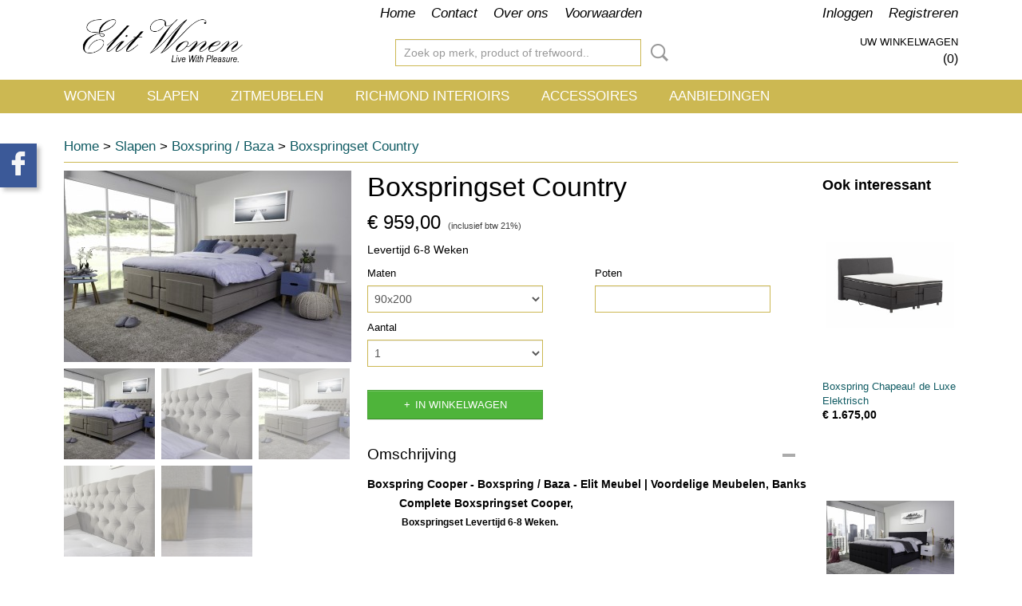

--- FILE ---
content_type: text/html; charset=UTF-8
request_url: https://www.elitmeubel.com/webshop/slapen/boxspring--baza/detail/923/boxspringset-country.html
body_size: 9950
content:
<!DOCTYPE html>
<html lang="nl" prefix="og: http://ogp.me/ns#">
<head>
  <script src="/core/javascript/polyfills/polyfills-transpiled.js" defer nomodule></script>
  <meta name="keywords" content="Elit Meubel - Wonen met Plezier Boxspring / Baza Block,Tiffany,Hilton,Carmen,Lara Met Opbergruimte Verkrijgbaar In De Kleuren Wit & Zwart
90x200 140x200 160x200 180x200"/>
  <meta name="description" content="Elit Meubel - Wonen met Plezier Boxspring / Baza Block,Tiffany,Hilton,Carmen,Lara Met Opbergruimte Verkrijgbaar In De Kleuren Wit &amp; Zwart"/>
  <meta name="language" content="nl"/>
  <meta name="charset" content="UTF-8"/>
  <meta name="google-site-verification" content="google8019a3f1c6a7bfef.html"/>
  <meta name="msvalidate.01" content="CDE3AA99D5029C36AA233E28E4F28DCA"/>
  <meta name="p:domain_verify" content="1ab98d743619a41c2e99eefb8553df11"/>
  <meta name="author" content="elitwonen.com"/>
  <meta name="generator" content="IZICMS2.0"/>
  <link href="/service/xml/News/atom.xml" rel="alternate" title="Alle berichten"/>
  <link href="/data/cache/compressedIncludes/compressedIncludes_2363346302_5e5ae0995a46b9f523b62e8e6fad194c.css" rel="stylesheet" media="all"/>
  <link href="/data/upload/Stylesheet/files/style.css?r=3788&amp;fp=23e729fe" rel="stylesheet" media="screen"/>
  <script src="/core/javascript/mootools/mootools-core-1.6.0-transpiled.js?r=3788&amp;fp=416ca23a"></script>
  <script src="/core/javascript/mootools/mootools-more-1.6.0-transpiled.js?r=3788&amp;fp=416ca23a"></script>
  <script src="/modules/Shop/templates/default/js/product_social-transpiled.js?r=3788&amp;fp=416ca23a"></script>
  <script src="https://connect.facebook.net/nl_NL/all.js#xfbml=1?r=3788&amp;fp="></script>
  <script src="/core/javascript/lib/helper/LocaleGlobal-minified.js?r=3788&amp;fp=416ca23a" type="module"></script>
  <script src="/core/javascript/lib/helper/LocaleGlobal-transpiled.js?r=3788&amp;fp=416ca23a" defer nomodule></script>
  <script src="/modules/Shop/templates/bootstrap/js/accordion-transpiled.js?r=3788&amp;fp=416ca23a"></script>
  <script src="/modules/Shop/templates/bootstrap/js/pixeldensity-transpiled.js?r=3788&amp;fp=416ca23a"></script>
  <script src="/modules/Shop/templates/bootstrap/js/modal.js?r=3788&amp;fp=08a97038"></script>
  <script src="/modules/Shop/templates/bootstrap/js/product-behaviour-transpiled.js?r=3788&amp;fp=416ca23a"></script>
  <script src="/modules/Shop/templates/bootstrap/js/product_attributes-transpiled.js?r=3788&amp;fp=416ca23a"></script>
  <script src="/modules/Shop/templates/bootstrap/js/cerabox/cerabox-transpiled.js?r=3788&amp;fp=416ca23a"></script>
  <script src="/core/javascript/lib/legacy/Toolbox-minified.js?r=3788&amp;fp=416ca23a" type="module"></script>
  <script src="/core/javascript/lib/legacy/Toolbox-transpiled.js?r=3788&amp;fp=416ca23a" defer nomodule></script>
  <script src="/core/javascript/lib/legacy/Loader-minified.js?r=3788&amp;fp=416ca23a" type="module"></script>
  <script src="/core/javascript/lib/legacy/Loader-transpiled.js?r=3788&amp;fp=416ca23a" defer nomodule></script>
  <script src="/modules/Shop/templates/default/js/social_bar-transpiled.js?r=3788&amp;fp=416ca23a"></script>
  <script src="/templates/responsive-1/js/touch-mootools-transpiled.js?r=3788&amp;fp=416ca23a"></script>
  <script src="/templates/responsive-1/js/category-menu-transpiled.js?r=3788&amp;fp=416ca23a"></script>
  <script src="/templates/responsive-1/js/columnizer-transpiled.js?r=3788&amp;fp=416ca23a"></script>
  <script src="/templates/responsive-1/js/responsive-transpiled.js?r=3788&amp;fp=416ca23a"></script>
  <script src="/templates/responsive-1/js/designListener-transpiled.js?r=3788&amp;fp=416ca23a"></script>
  <script>/*<![CDATA[*/
    document.addEventListener('DOMContentLoaded',function(){
      var evt = document.createEvent('CustomEvent');evt.initCustomEvent( 'designchange', false, false, {"carousel_slide_duration":"5000ms","carousel_slide1_enabled":"1","carousel_slide1_animation":"fade","carousel_slide1_button_text":"Richmond Interiors","carousel_slide1_button_href":"","carousel_slide2_enabled":"1","carousel_slide2_animation":"fade","carousel_slide2_button_text":"Kies uit vele opties...","carousel_slide2_button_href":"","carousel_slide3_enabled":"1","carousel_slide3_animation":"fade","carousel_slide3_button_text":"Stel uw eigen woonprogramma samen!","carousel_slide3_button_href":"","carousel_slide3_slogan":"","carousel_slide4_enabled":"1","carousel_slide4_animation":"fade","carousel_slide4_button_text":"Ontdek ons ruime assortiment.","carousel_slide4_button_href":"","carousel_slide4_slogan":"","carousel_slide5_enabled":"1","carousel_slide5_animation":"fade","carousel_slide5_button_text":"Bezoek onze showroom in Deventer van bijna 1200m2","carousel_slide5_button_href":"\/","carousel_slide5_slogan":"","carousel_slide1_full_image_link":"","carousel_slide1_slogan":"","carousel_slide2_full_image_link":"","carousel_slide2_slogan":"","carousel_slide3_full_image_link":"","carousel_slide4_full_image_link":"","carousel_slide5_full_image_link":""} );document.dispatchEvent(evt);
      Locale.define('nl-NL','Core',{"cancel":"Annuleren","close":"Sluiten"});
      Locale.define('nl-NL','Shop',{"loading":"Een moment geduld alstublieft..","error":"Er is helaas een fout opgetreden.","added":"Toegevoegd","product_added_short":"&#x2713; Toegevoegd aan winkelwagen:","product_not_added":"Het product kon niet worden toegevoegd.","variation_not_given_short":"Kies de gewenste uitvoering:","attribute_dimension_error":"Het veld '%s' bevat een ongeldige waarde.","please_enter_valid_email":"Vul alsjeblieft een geldig e-mailadres in."});
      Locale.use('nl-NL');
  });
  /*]]>*/</script>
  <style>/*<![CDATA[*/
    .izi-social-bar { top: 25%; }
    @media (max-width: 767px) {
      body { padding-bottom: 40px; }
      body .izi-social-bar a { width: 100%; }
    }
  /*]]>*/</style>
  <!-- Global site tag (gtag.js) - Google Analytics -->
  <script async src="https://www.googletagmanager.com/gtag/js?id=UA-38144391-2"></script>
  <script>
    window.dataLayer = window.dataLayer || [];
    function gtag(){dataLayer.push(arguments);}
    gtag('js', new Date());
    gtag('config', 'UA-38144391-2', {"anonymize_ip":true});
  </script>
  <!-- End Google Analytics -->
  <title>Boxspringset Country - Boxspring / Baza - Elit Wonen | Voordelige Meubelen, Bankstellen, Hoekbanken, Eiken of Landelijke Meubels en Stoelen</title>
  <meta name="viewport" content="width=device-width, initial-scale=1.0, user-scalable=0, minimum-scale=1.0, maximum-scale=1.0"/>
</head>
<body itemscope itemtype="http://schema.org/WebPage">
<div id="top">
  <div id="topMenu" class="container">
    <div id="logo" onclick="document.location.href='/';"></div>
          <ul class="topMenu">
                  <li><a href="/webshop/">Home</a></li>
                  <li><a href="/contact.html">Contact</a></li>
                  <li><a href="/over-ons/">Over ons</a></li>
                  <li><a href="/voorwaarden.html">Voorwaarden</a></li>
        
      </ul>
      
<div id="basket" class="show_profile">
      <ul>
              <li><a href="/profiel/inloggen.html" rel="nofollow">Inloggen</a></li>
        <li><a href="/profiel/registreren.html">Registreren</a></li>
                </ul>
      <div class="cart">
    <label><a href="/webshop/basket.html" class="basketLink">Uw winkelwagen</a></label>
    <span class="basketPrice">Geen producten <span class="basketAmount">(0)</span></span>
  </div>
</div>
<script type="text/javascript" src="//translate.google.com/translate_a/element.js?cb=googleTranslateElementInit"></script>
<script type="text/javascript">
function googleTranslateElementInit() {
  new google.translate.TranslateElement({
      pageLanguage: 'nl',
      //includedLanguages: 'nl,en,fr,de',
      includedLanguages : '',
      layout: google.translate.TranslateElement.InlineLayout.SIMPLE,
  }, 'google_translate_element');
}
</script>
      </div>
      
    <form action="/zoeken.html" method="get" class="search">
      <input class="query" placeholder="Zoek op merk, product of trefwoord.." type="text" name="q" value="" />
      <button type="submit" class="btn">Zoeken</button>
    </form>
  </div>
  
<div id="menu">
  <div class="container">
    
    <ul class="pull-right">
                                                                                              
    </ul>
  
      <ul class="categories">
                          <li class="">
          <a class="dropdown-toggle" href="/webshop/wonen/">Wonen <b class="caret"></b></a>
            <div class="dropdown">
              <a class="dropdown-heading" href="/webshop/wonen/">Wonen</a>
              <ul>
                                              <li ><a href="/webshop/wonen/hoogglans-woonkamers/" title="Hoogglans Woonkamers">Hoogglans Woonkamers</a></li>
                                              <li ><a href="/webshop/wonen/industriele-woonkamers/" title="Industriële Woonkamers">Industriële Woonkamers</a></li>
                                              <li ><a href="/webshop/wonen/landelijke-woonkamers/" title="Landelijke Woonkamers">Landelijke Woonkamers</a></li>
                                              <li ><a href="/webshop/wonen/tafels/" title="Tafels">Tafels</a></li>
                                              <li ><a href="/webshop/wonen/kasten/" title="Kasten">Kasten</a></li>
              
              </ul>
            </div>
          </li>
                              <li class="">
          <a class="dropdown-toggle" href="/webshop/slapen/">Slapen <b class="caret"></b></a>
            <div class="dropdown">
              <a class="dropdown-heading" href="/webshop/slapen/">Slapen</a>
              <ul>
                                              <li class="active"><a href="/webshop/slapen/boxspring--baza/" title="Boxspring / Baza">Boxspring / Baza</a></li>
                                              <li ><a href="/webshop/slapen/moderne-slaapkamers/" title="Moderne Slaapkamers">Moderne Slaapkamers</a></li>
                                              <li ><a href="/webshop/slapen/complete-slaapkamers/" title="Complete Slaapkamers">Complete Slaapkamers</a></li>
                                              <li ><a href="/webshop/slapen/landelijke-slaapkamers/" title="Landelijke Slaapkamers">Landelijke Slaapkamers</a></li>
                                              <li ><a href="/webshop/slapen/tiener--kinderkamers/" title="Tiener- Kinderkamers">Tiener- Kinderkamers</a></li>
                                              <li ><a href="/webshop/slapen/junior--peuterkamer/" title="Junior- Peuterkamer">Junior- Peuterkamer</a></li>
                                              <li ><a href="/webshop/slapen/kledingkasten/" title="Kledingkasten">Kledingkasten</a></li>
                                              <li ><a href="/webshop/slapen/matrassen/" title="Matrassen">Matrassen</a></li>
                                              <li ><a href="/webshop/slapen/nachtkasten/" title="Nachtkasten">Nachtkasten</a></li>
              
              </ul>
            </div>
          </li>
                              <li class="">
          <a class="dropdown-toggle" href="/webshop/zitmeubelen/">Zitmeubelen <b class="caret"></b></a>
            <div class="dropdown">
              <a class="dropdown-heading" href="/webshop/zitmeubelen/">Zitmeubelen</a>
              <ul>
                                              <li ><a href="/webshop/zitmeubelen/bankstelllen/" title="Bankstelllen">Bankstelllen</a></li>
                                              <li ><a href="/webshop/zitmeubelen/hoekbanken/" title="Hoekbanken">Hoekbanken</a></li>
                                              <li ><a href="/webshop/zitmeubelen/loungebanken/" title="Loungebanken">Loungebanken</a></li>
                                              <li ><a href="/webshop/zitmeubelen/fauteuils/" title="Fauteuils">Fauteuils</a></li>
                                              <li ><a href="/webshop/zitmeubelen/fauteuils-exclusief/" title="Fauteuils Exclusief">Fauteuils Exclusief</a></li>
                                              <li ><a href="/webshop/zitmeubelen/stoelen/" title="Stoelen">Stoelen</a></li>
              
              </ul>
            </div>
          </li>
                              <li class="">
          <a class="dropdown-toggle" href="/webshop/richmond-interioirs/">Richmond Interioirs <b class="caret"></b></a>
            <div class="dropdown">
              <a class="dropdown-heading" href="/webshop/richmond-interioirs/">Richmond Interioirs</a>
              <ul>
                                              <li ><a href="/webshop/richmond-interioirs/blackbone-silvergold/" title="Blackbone Silver/Gold">Blackbone Silver/Gold</a></li>
                                              <li ><a href="/webshop/richmond-interioirs/shiny-kensington/" title="Shiny Kensington">Shiny Kensington</a></li>
                                              <li ><a href="/webshop/richmond-interioirs/industrial-kensington/" title="Industrial Kensington">Industrial Kensington</a></li>
                                              <li ><a href="/webshop/richmond-interioirs/herringbone/" title="Herringbone">Herringbone</a></li>
                                              <li ><a href="/webshop/richmond-interioirs/shiny-maddox/" title="Shiny Maddox">Shiny Maddox</a></li>
                                              <li ><a href="/webshop/richmond-interioirs/oakura/" title="Oakura">Oakura</a></li>
              
              </ul>
            </div>
          </li>
                              <li class="">
          <a class="dropdown-toggle" href="/webshop/accessoires/">Accessoires <b class="caret"></b></a>
            <div class="dropdown">
              <a class="dropdown-heading" href="/webshop/accessoires/">Accessoires</a>
              <ul>
                                              <li ><a href="/webshop/accessoires/verlichting/" title="Verlichting">Verlichting</a></li>
                                              <li ><a href="/webshop/accessoires/vloerkleden/" title="Vloerkleden">Vloerkleden</a></li>
              
              </ul>
            </div>
          </li>
                                <li class=""><a href="/webshop/aanbiedingen/">Aanbiedingen</a></li>
              
          </ul>
      </div>
</div>
<div class="visible-phone mobileHeader">
  <a href="#" class="openMobileMenu"></a>
  <form action="/zoeken.html" method="get" class="search">
    <input class="query" type="text" name="q" value="" />
    <button type="submit" class="btn">Zoeken</button>
  </form>
</div>
<script type="text/javascript">
  // Make the update menu function global
  var updateMenu = {};
  var category_menu;
  window.addEvent( 'domready', function ()
  {
    var elements = $$('.dropdown-toggle');
    var closeTimeout;
    var opt = {
      translations:{
        TEMPLATE_OTHER_CATEGORIES:'Overige categorie&euml;n',
        TEMPLATE_MENU_OVERFLOW_LABEL: '+'
      }
    }
    // Emulate hover in JS so we can control the hover behaviour on mobile browsers
    var ios10fix = false; // IOS10 has a bug where it triggers an extra click event on the location of the finger (even when mouseup is stopped) in the menu when it has less than 8 items...
    $('menu').getElements( 'a' ).each( function ( el ) {
      el.addEvent( 'mouseenter', function () { this.addClass('hover'); } );
      el.addEvent( 'mouseleave', function () { this.removeClass('hover'); } );
      el.addEvent( 'click', function ( e ) { if ( ios10fix ) e.stop(); } );
    } );
    // Global function to add drop-down behaviour to newly added menu items
    updateMenu = function () {
      var newElements = $$('.dropdown-toggle');
      newElements.each( function ( el ) {
        if ( -1 === elements.indexOf( el ) ) {
          el.addEvent( 'mouseenter', function () { el.addClass('hover'); } );
          el.addEvent( 'mouseleave', function () { el.removeClass('hover'); } );
          addMenuBehaviour( el );
        }
      } );
      // Add new elements to local list
      elements = newElements;
    }
    var addMenuBehaviour = function ( el ) {
      // Handle opening the menu
      el.addEvent( 'mouseover', openMenu );
      // Handle delayed menu close after mouse leave
      el.getParent('li').addEvent('mouseleave', function () {
        // Don't close when hovering a submenu-enabled item in the '+' menu
        if ( el.getParent( '.__all_categories' ) && el.getParent( '.dropdown' ) ) return;
        // Ignore mouseleave events when in mobile mode (needed for windows phone)
        if ( document.body.hasClass( 'mobile' ) ) return;
        closeTimeout = setTimeout( closeAll, 300 );
      } );
      el.getParent('li').addEvent('mouseenter', function () {
        clearTimeout( closeTimeout );
      } );
      // Also open menu on tap
      el.addEvent( 'tap', function ( e ) {
        if ( e.type == 'touchend' ) {
          openMenu.call(el, e);
          ios10fix = true;
          setTimeout( function () { ios10fix = false; }, 500 );
        }
      } );
    }
    var closeAll = function () {
      elements.getParent().removeClass('open');
      clearTimeout( closeTimeout );
    }
    var openMenu = function (e) {
      // Ignore mouseover events when in mobile mode
      if ( e.type == 'mouseover' && document.body.hasClass( 'mobile' ) ) return;
      if ( this.getParent( '.__all_categories' ) && this.getParent( '.dropdown' ) ) {
        if ( e.type == "touchend" ) document.location.href = this.get('href'); // Feign a click for touch actions (emulated click is blocked)
        return true;
      }
      // Already open.. Close when in mobile mode
      if ( this.getParent( 'li.open' ) ) {
        if ( e.type == "touchend" ) {
          closeAll();
        }
        return;
      }
      // Close all menu's
      elements.getParent().removeClass('open');
      // Prevent unexpected closing
      clearTimeout( closeTimeout );
      // Skip if disabled
      if ( this.hasClass('disabled') || this.match(':disabled') ) return;
      var dropdownMenu = this.getParent().getElement( '.dropdown' );
      if ( !dropdownMenu || !dropdownMenu.getElement('li') ) return; // Skip if empty
      dropdownMenu.setStyle( 'visibility', 'hidden' );
      this.getParent().addClass('open'); // open up selected
      var paddingTop = dropdownMenu.getStyle( 'padding-top' ).toInt();
      var dropdownMenuHeight = dropdownMenu.getSize().y - paddingTop - dropdownMenu.getStyle( 'padding-bottom' ).toInt();
      dropdownMenu.setStyles( {height:0,visibility:'visible', paddingTop: paddingTop + 10} );
      dropdownMenu.set( 'morph', {duration: 300, transition: 'sine:out', onComplete:function () { dropdownMenu.setStyle( 'height', 'auto' ); } } );
      dropdownMenu.morph( {height:dropdownMenuHeight, paddingTop: paddingTop} );
    };
    // Add behaviour to all drop-down items
    elements.each( addMenuBehaviour );
    // Init category menu
    category_menu = new CategoryMenu( opt );
  } );
</script>
  
  <div id="breadcrumbs" class="container">
    <div class="border-bottom">
      <a href="/" title="Home">Home</a> &gt; <a href="/webshop/slapen/" title="Slapen">Slapen</a> &gt; <a href="/webshop/slapen/boxspring--baza/" title="Boxspring / Baza">Boxspring / Baza</a> &gt; <a href="" title="Boxspringset Country">Boxspringset Country</a>
    </div>
  </div>
<div class="container" id="site">
  <div class="row">
          <div class="span12">
        <div class="iziSection" id="section_main"><div id="section_main_0" class="ShopModule iziModule"><div class="basketAction iziAction">
<div id="basket" class="show_profile">
      <ul>
              <li><a href="/profiel/inloggen.html" rel="nofollow">Inloggen</a></li>
        <li><a href="/profiel/registreren.html">Registreren</a></li>
                </ul>
      <div class="cart">
    <label><a href="/webshop/basket.html" class="basketLink">Uw winkelwagen</a></label>
    <span class="basketPrice">Geen producten <span class="basketAmount">(0)</span></span>
  </div>
</div>
<script type="text/javascript" src="//translate.google.com/translate_a/element.js?cb=googleTranslateElementInit"></script>
<script type="text/javascript">
function googleTranslateElementInit() {
  new google.translate.TranslateElement({
      pageLanguage: 'nl',
      //includedLanguages: 'nl,en,fr,de',
      includedLanguages : '',
      layout: google.translate.TranslateElement.InlineLayout.SIMPLE,
  }, 'google_translate_element');
}
</script><div class='clear'></div></div></div><div id="section_main_1" class="ShopModule iziModule"><div class="productAction iziAction">
<div class="row">
  <div itemscope itemtype="http://schema.org/Product">
            <meta itemprop="itemCondition" content="http://schema.org/NewCondition" />
          <div class="imageContainer span4">
      <div class="imageCanvas">
                    <div class="product-ribbon">
                </div>
      
              <a href="/data/upload/Shop/images/country-elektro-01.jpg" id="productImage-1481" class="cerabox active" title="Boxspringset Country">
          <img src="/modules/Shop/templates/bootstrap/images/placeholder.png" data-src="/data/upload/Shop/images/360x1000x0_country-elektro-01.jpg" alt="Boxspringset Country"/>
          <meta itemprop="image" content="https://www.elitmeubel.com/data/upload/Shop/images/country-elektro-01.jpg" />
        </a>
              <a href="/data/upload/Shop/images/country-elektro-02.jpg" id="productImage-1482" class="cerabox" title="Boxspringset Country">
          <img src="/modules/Shop/templates/bootstrap/images/placeholder.png" data-src="/data/upload/Shop/images/360x1000x0_country-elektro-02.jpg" alt="Boxspringset Country"/>
          <meta itemprop="image" content="https://www.elitmeubel.com/data/upload/Shop/images/country-elektro-02.jpg" />
        </a>
              <a href="/data/upload/Shop/images/country-elektro-03.jpg" id="productImage-1483" class="cerabox" title="Boxspringset Country">
          <img src="/modules/Shop/templates/bootstrap/images/placeholder.png" data-src="/data/upload/Shop/images/360x1000x0_country-elektro-03.jpg" alt="Boxspringset Country"/>
          <meta itemprop="image" content="https://www.elitmeubel.com/data/upload/Shop/images/country-elektro-03.jpg" />
        </a>
              <a href="/data/upload/Shop/images/country-elektro-04.jpg" id="productImage-1484" class="cerabox" title="Boxspringset Country">
          <img src="/modules/Shop/templates/bootstrap/images/placeholder.png" data-src="/data/upload/Shop/images/360x1000x0_country-elektro-04.jpg" alt="Boxspringset Country"/>
          <meta itemprop="image" content="https://www.elitmeubel.com/data/upload/Shop/images/country-elektro-04.jpg" />
        </a>
              <a href="/data/upload/Shop/images/country-elektro-05.jpg" id="productImage-1485" class="cerabox" title="Boxspringset Country">
          <img src="/modules/Shop/templates/bootstrap/images/placeholder.png" data-src="/data/upload/Shop/images/360x1000x0_country-elektro-05.jpg" alt="Boxspringset Country"/>
          <meta itemprop="image" content="https://www.elitmeubel.com/data/upload/Shop/images/country-elektro-05.jpg" />
        </a>
      
      </div>
          <div class="imageSelector">
            <a href="#product_image_1481" rel="productImage-1481" class="active"><img width="114" height="114" src="/modules/Shop/templates/bootstrap/images/placeholder.png" data-src="/data/upload/Shop/images/114x114x1_country-elektro-01.jpg" alt="1"/></a>
            <a href="#product_image_1482" rel="productImage-1482"><img width="114" height="114" src="/modules/Shop/templates/bootstrap/images/placeholder.png" data-src="/data/upload/Shop/images/114x114x1_country-elektro-02.jpg" alt="2"/></a>
            <a href="#product_image_1483" rel="productImage-1483"><img width="114" height="114" src="/modules/Shop/templates/bootstrap/images/placeholder.png" data-src="/data/upload/Shop/images/114x114x1_country-elektro-03.jpg" alt="3"/></a>
            <a href="#product_image_1484" rel="productImage-1484"><img width="114" height="114" src="/modules/Shop/templates/bootstrap/images/placeholder.png" data-src="/data/upload/Shop/images/114x114x1_country-elektro-04.jpg" alt="4"/></a>
            <a href="#product_image_1485" rel="productImage-1485"><img width="114" height="114" src="/modules/Shop/templates/bootstrap/images/placeholder.png" data-src="/data/upload/Shop/images/114x114x1_country-elektro-05.jpg" alt="5"/></a>
      
      </div>
          &nbsp;
    </div>
    <div class="span6">
      <div class="productProperties test">
        <div id="productDetail" class="productDetail">
          <h1 itemprop="name">Boxspringset Country</h1>
<meta itemprop="ProductID" content="923" />
<meta itemprop="url" content="https://www.elitmeubel.com/webshop/slapen/boxspring--baza/detail/923/boxspringset-country.html" />
<div class="price" itemprop="offers" itemscope itemtype="http://schema.org/Offer">
      <span class="test1" style="display:none;">&euro; 959,00</span>
    <span class="test2" style="display:none;">&euro; 959,00</span>
    <span class="strong price test">&euro; 959,00</span>
    <meta itemprop="price" content="959"/>
    <meta itemprop="priceCurrency" content="EUR"/>
    
      <small>
      (inclusief btw      21%)
    </small>
  
  
<div class="in-stock">
  <span class="delivery-period">
                Levertijd 6-8 Weken
      </span>
</div>
  <div class="form">
    <form>
      <input type="hidden" name="product_id" value="923"/>
          <input type="hidden" name="price" value="95900"/>
      <input type="hidden" name="sale_price" value="95900"/>
      <input type="hidden" name="currency" value="EUR"/>
      <div class="row">
                                  <div class="span3 attribute-set 0">
                      <label>Maten</label>
            <select name="attributeSet[923][1922]" class="attribute-list">
                        <option value="7008" selected="selected">90x200</option>
                        <option value="7009">100x200</option>
                        <option value="7010">120x200</option>
                        <option value="7011">140x200</option>
                        <option value="7012">160x200</option>
                        <option value="7013">180x200</option>
                        <option value="7014">200x200</option>
            
            </select>
                    </div>
                            <div class="span3 attribute-set 1">
                      <label>Poten</label>
                        <input type="text" name="attributeSet[923][1923]" class="attribute-openfield"/>
                    </div>
        
      
                  <div class="span3">
            <label for="product_amount_923">Aantal</label>
            <select name="amount[923]" id="product_amount_923">
                          <option value="1" selected="selected">1</option>
                          <option value="2">2</option>
                          <option value="3">3</option>
                          <option value="4">4</option>
                          <option value="5">5</option>
                          <option value="6">6</option>
                          <option value="7">7</option>
                          <option value="8">8</option>
                          <option value="9">9</option>
                          <option value="10">10</option>
                        </select>
          </div>
                </div>
              <button class="btn cancel">Annuleren</button>
        <button class="btn buy" data-product_id="923">In winkelwagen</button>                      </form>
  </div>
</div>
  
        </div>
      </div>
          <div class="accordion accordion-open">
        <div class="accordion-heading">Omschrijving</div>
        <span itemprop="description"><div id="site" class="container">
<div class="row">
<div id="site" class="container">
<h4 class="row">Boxspring Cooper - Boxspring / Baza - Elit Meubel | Voordelige Meubelen, Bankstellen, Hoekbanken, Eiken of Landelijke Meubels en Stoelen
<script src="//assets.pinterest.com/js/pinit_main.js?0.7016056724749977" async="true" type="mce-text/javascript"></script>
<script id="twitter-wjs" src="https://platform.twitter.com/widgets.js" type="mce-no/type"></script>
<script src="https://connect.facebook.net/nl_NL/all.js#xfbml=1?r=3786&amp;fp=" type="mce-no/type"></script>
<script src="/data/cache/compressedIncludes/compressedIncludes_2115283846_e805f0c183ae897bd44cb843e00fc150.js?r=3786" type="mce-no/type"></script>
<script type="mce-no/type">// <![CDATA[
document.addEvent( 'domready', function () { document.fireEvent('designchange', {"carousel_slide_duration":"5000ms","carousel_slide1_enabled":"1","carousel_slide1_animation":"fade","carousel_slide1_button_text":"","carousel_slide1_button_href":"","carousel_slide2_enabled":"1","carousel_slide2_animation":"fade","carousel_slide2_button_text":"Kies uit vele opties...","carousel_slide2_button_href":"","carousel_slide3_enabled":"1","carousel_slide3_animation":"slide-left","carousel_slide3_button_text":"Stel uw eigen woonprogramma samen!","carousel_slide3_button_href":"","carousel_slide3_slogan":"","carousel_slide4_enabled":"1","carousel_slide4_animation":"fade","carousel_slide4_button_text":"Ontdek ons ruime assortiment.","carousel_slide4_button_href":"","carousel_slide4_slogan":"","carousel_slide5_enabled":"-1","carousel_slide5_animation":"slide-right","carousel_slide5_button_text":"Bezoek onze showroom in Deventer van bijna 1200m2","carousel_slide5_button_href":"\/","carousel_slide5_slogan":"VOORBEELDSLIDE 5","carousel_slide1_full_image_link":"https:\/\/www.facebook.com\/ElitMeubel\/","carousel_slide1_slogan":"","carousel_slide2_full_image_link":"","carousel_slide2_slogan":"","carousel_slide3_full_image_link":"","carousel_slide4_full_image_link":"","carousel_slide5_full_image_link":""}); } );
    
    <!-- Google Analytics -->
    var _gaq = _gaq || [];
    _gaq.push(['_setAccount','UA-38144391-2']);
    _gaq.push(['_trackPageview']);
    (function() {
      var ga = document.createElement('script'); ga.type = 'text/javascript'; ga.async = true;
      ga.src = ('https:' == document.location.protocol ? 'https://ssl' : 'http://www') + '.google-analytics.com/ga.js';
      (document.getElementsByTagName('head')[0] || document.getElementsByTagName('body')[0]).appendChild(ga);
    })();
    <!-- End Google Analytics
// ]]></script>
<!-- Le HTML5 shim, for IE6-8 support of HTML elements -->
<script src="http://html5shim.googlecode.com/svn/trunk/html5.js" type="mce-no/type"></script>
</h4>
<div id="site" class="container">
<div class="row">
<div class="span12">
<div id="section_main" class="iziSection">
<div id="section_main_1" class="ShopModule iziModule">
<div class="productAction iziAction">
<div class="row">
<div>
<div class="span6">
<div class="accordion accordion-open">
<h4><strong>Complete Boxspringset Cooper,</strong></h4>
<h5>&nbsp;Boxspringset Levertijd 6-8 Weken.</h5>
<p>&nbsp;</p>
<p>&nbsp;</p>
</div>
</div>
</div>
</div>
</div>
</div>
</div>
</div>
</div>
</div>
<h4 class="row"><span style="font-size: 12pt;"><strong>Specificaties (bedmaat 180)</strong></span></h4>
</div>
Hoofdbord: ca. 205 x 120 x 15 cm&nbsp;</div>
<div class="row">Topper: 3D ca. 8cm / koudschuim HR 35&nbsp;</div>
<div class="row">Matras: 5000 ca. 17 cm / pocket 280 m2, 7 zones</div>
<div class="row">Boxspring: 1000 ca. 27 cm / pocket elektro, 280 m2, 7 zones</div>
<div class="row">Boxspring: 1000 ca. 29 cm / pocket elektro, 280 m2, 7 zones</div>
<div class="row">Poten: 12 cm</div>
<div class="row">120 en 140 i.c.m. 1 matras en 2 boxen (vast)&nbsp;</div>
<div class="row">Maximaal draaggewicht circa 120 kg&nbsp;</div>
<div class="row">&nbsp;</div>
<div class="row">&nbsp;</div>
<div class="row">&nbsp;</div>
<div class="row">&nbsp;</div>
<div class="row"><strong><span style="font-size: 12pt;">&nbsp;Poten</span></strong></div>
<div class="row"><strong>Coated:</strong> zilver, zwart, rvs&nbsp;</div>
<div class="row"><strong>Cake:</strong> zilver, naturel, wenge, zwart</div>
<div class="row"><strong>Trape:</strong> zilver, naturel, wenge, zwart</div>
<div class="row"><strong>Choice:</strong> zilver, naturel, wenge, zwart&nbsp;</div>
<div class="row"><strong>Champ:</strong> chroom, smoked, nikkel&nbsp;</div>
<div class="row">&nbsp;</div>
<div class="row">&nbsp;</div>
<div class="row">&nbsp;</div>
</div>
<p>&nbsp;</p></span>
      </div>
    
    
    
          <div id="social_container" class="social">
                        <div class="fb-like" data-href="https://www.elitmeubel.com/webshop/slapen/boxspring--baza/detail/923/boxspringset-country.html" data-layout="button" data-action="like" data-show-faces="false" data-share="true"></div>
                                      
      </div>
    
    <div style="display:none;" class="testingvalues2">
           </div>
    </div>
  </div>
  
    <div class="span2 similarProducts">
    <h3>Ook interessant</h3>
          <div class="product">
        <div class="thumbnail">
          <a href="/webshop/slapen/boxspring--baza/detail/471/boxspring-chapeau-de-luxe-elektrisch.html" title="Boxspring Chapeau! de Luxe Elektrisch" data-background="/data/upload/Shop/images/255x1000x0_chapeau-de-luxe.jpg"></a>
        </div>
        <div class="name">
          <a href="/webshop/slapen/boxspring--baza/detail/471/boxspring-chapeau-de-luxe-elektrisch.html" class="active" title="Boxspring Chapeau! de Luxe Elektrisch">Boxspring Chapeau! de Luxe Elektrisch</a>
        </div>
        <div class="price">
                              <span class="price">&euro; 1.675,00</span>
                          </div>
      </div>
          <div class="product">
        <div class="thumbnail">
          <a href="/webshop/slapen/boxspring--baza/detail/467/boxspring-montreal.html" title="Boxspring Montreal" data-background="/data/upload/Shop/images/255x1000x0_montreal-fix-01.jpg"></a>
        </div>
        <div class="name">
          <a href="/webshop/slapen/boxspring--baza/detail/467/boxspring-montreal.html" class="active" title="Boxspring Montreal">Boxspring Montreal</a>
        </div>
        <div class="price">
                              <span class="price">&euro; 689,00</span>
                          </div>
      </div>
          <div class="product">
        <div class="thumbnail">
          <a href="/webshop/slapen/boxspring--baza/detail/922/boxspring-cooper.html" title="Boxspring Cooper" data-background="/data/upload/Shop/images/255x1000x0_rework.jpg"></a>
        </div>
        <div class="name">
          <a href="/webshop/slapen/boxspring--baza/detail/922/boxspring-cooper.html" class="active" title="Boxspring Cooper">Boxspring Cooper</a>
        </div>
        <div class="price">
                              <span class="price">&euro; 709,00</span>
                          </div>
      </div>
    
  </div>
  </div>
<script>
  document.addEvent( 'domready', function () {
    try {
      document.getElements('a.cerabox').cerabox( {
        events: {
          onOpen: function(current_item, collection) {
            var background_color = current_item.getStyle('background-color');
            if( background_color == 'transparent' ) {
              background_color = $('site').getStyle('background-color');
            }
            $('cerabox').setStyle('background-color', background_color);
          }
        }
      });
      var options = {
        variations: {},
        product_id: null
      };
      
      options.product_id = 923;
      var productAttributes = new ProductAttributes( options );
      productAttributes.addBehaviour();
      var canvas = document.getElement( '.imageCanvas' );
      var selector = document.getElement( '.imageSelector' );
      if ( !selector ) return;
      // Trigger size setting after all images are loaded
      window.addEvent( 'load', function () {
        canvas.setStyle( 'height', canvas.getElement('.active').getSize().y );
        productAttributes.switchVariationImage();
      } );
      selector.getElements( 'a' ).each( function ( a ) {
        a.addEvent( 'click', function ( e ) {
          e.stop();
          var target = $( a.get( 'rel' ) );
          if ( target ) {
            document.getElements( '.imageContainer .active' ).removeClass( 'active' );
            a.addClass( 'active' );
            target.addClass( 'active' );
            canvas.setStyle( 'height', target.getSize().y );
          }
        } );
      } );
    } catch (e) {
      if ( typeof TraceKit !== 'undefined') {
        TraceKit.report(e);
      } else {
        throw e;
      }
    }
  } );
</script>
<div class='clear'></div></div></div></div>
      </div>
      </div>
  <div class="row">
    <div class="span12"><div class="iziSection iziStaticSection" id="section_footer"><div class="iziContent" id="section_footer_0"><div class="iziInnerContent"><p>&nbsp; &nbsp; &nbsp; &nbsp; &nbsp; &nbsp; &nbsp; &nbsp; &nbsp; &nbsp; &nbsp; &nbsp; &nbsp; &nbsp; &nbsp; &nbsp; &nbsp; &nbsp; &nbsp; &nbsp; &nbsp; &nbsp; &nbsp; &nbsp; &nbsp;&nbsp;&nbsp;</p></div></div></div></div>
  </div>
</div>
  
  
    
  
  
                                                                                                  
  <footer>
    <div class="container">
      <div class="row">
              <div class="span3" id="footer_menu">
          <h3>Informatie</h3>
          <ul>
                                    <li>
                <a href="/webshop/">Home</a>
              </li>
                                                <li>
                <a href="/contact.html">Contact</a>
              </li>
                                                <li>
                <a href="/over-ons/">Over ons</a>
              </li>
                                                                      <li>
                <a href="/voorwaarden.html">Voorwaarden</a>
              </li>
                                                                                                              
          </ul>
        </div>
              
                    
      <div class="span6" id="footer_categories">
                  <h3>Categorie&euml;n</h3>
          <ul>
                          <li><a href="/webshop/wonen/">Wonen</a></li>
                          <li><a href="/webshop/slapen/">Slapen</a></li>
                          <li><a href="/webshop/zitmeubelen/">Zitmeubelen</a></li>
                          <li><a href="/webshop/richmond-interioirs/">Richmond Interioirs</a></li>
                          <li><a href="/webshop/accessoires/">Accessoires</a></li>
                          <li><a href="/webshop/aanbiedingen/">Aanbiedingen</a></li>
            
          </ul>
          <script type="text/javascript">
            window.addEvent( 'domready', function () {
              category_columnizer = new ListColumnizer( { list:document.getElement( "footer #footer_categories ul" ), gridColumns: 6, minColumnWidth: 180 } );
            } );
          </script>
              </div>
      
              <div class="span3" id="payment_methods">
          <h3>Betaalmethodes</h3>
          
<ul class="payment-methods">
    <li class="sprite-banktransfer" title="Banktransfer"></li>
  
</ul>
        </div>
            </div>
    </div>
  </footer>
  <p class="copyright">
      
      
    &copy; 2025 www.elitmeubel.com
        - Powered by Shoppagina.nl
    </p>
  
  
<script>
  window.addEvent('domready', function() {
    (function() {
      if( document.getElement('div.wwk--betterbar-bottom')) {
        var coords = document.getElement('div.wwk--betterbar-bottom').getPosition();
        var height = document.getSize().y;
        if( coords.y > 0 ) {
          document.getElement('div.izi-social-bar').tween('bottom', [0, height - coords.y - 1] );
        }
      }
    }).delay(500);
  });
  var timer;
  window.addEvent('resize', function() {
    clearTimeout(timer);
    timer = (function() {
      if( document.getElement('div.wwk--betterbar-bottom')) {
        var coords = document.getElement('div.wwk--betterbar-bottom').getPosition();
        var height = document.getSize().y;
        if( coords.y > 0 ) {
          document.getElement('div.izi-social-bar').setStyle('bottom', height - coords.y - 1 );
        } else {
          document.getElement('div.izi-social-bar').setStyle('bottom', null);
        }
      }
    }).delay(50);
  });
</script>
<div class="izi-social-bar izi-social-bar-left">
  <a href="#facebook" data-izi-social-bar-href="https://www.facebook.com/share.php?u=https%3A%2F%2Fwww.elitmeubel.com%2Fwebshop%2Fslapen%2Fboxspring--baza%2Fdetail%2F923%2Fboxspringset-country.html&t=Boxspring+%2F+Baza" class="facebook" title="Deel deze pagina op Facebook"><span>Facebook</span></a>
</div>
</body>
</html>


--- FILE ---
content_type: text/css
request_url: https://www.elitmeubel.com/data/upload/Stylesheet/files/style.css?r=3788&fp=23e729fe
body_size: -48
content:
.copyright     
     {
    visibility: hidden;
}